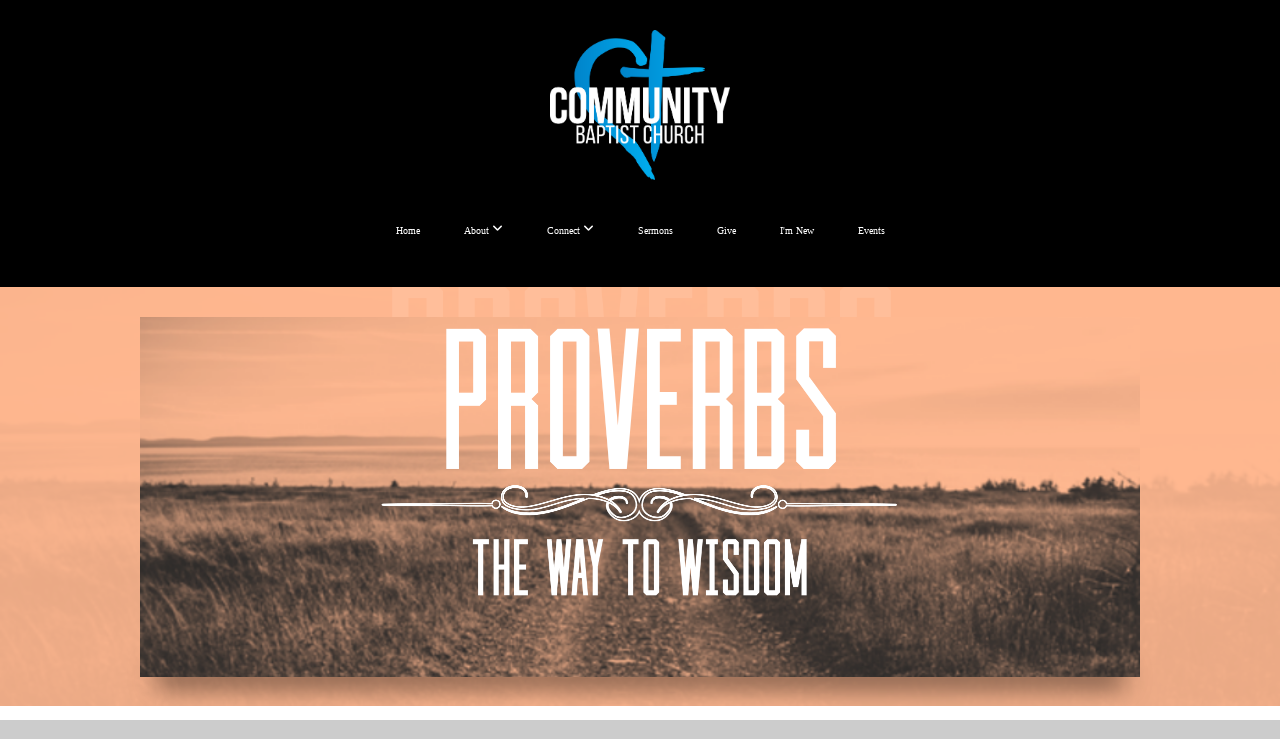

--- FILE ---
content_type: text/html; charset=UTF-8
request_url: https://cbcmaylene.org/media/series/rnn3zpb/proverbs
body_size: 8540
content:
<!DOCTYPE html>
<html class="wf-loading">
	<head>
		<meta http-equiv="Content-Type" content="text/html; charset=utf-8" />
		<meta name="viewport" content="width=device-width, initial-scale=1.0" />
<meta name="provider" content="snappages" />
<meta http-equiv="X-UA-Compatible" content="IE=Edge"/>
    <meta name="keywords" content="" />
            <meta name="description" content="" />
            <meta property="og:title" content="Proverbs" />
            <meta property="og:type" content="website" />
            <meta property="og:url" content="https://cbcmaylene.org/media/series/rnn3zpb/proverbs" />
            <meta property="og:image" content="https://images.subsplash.com/image.jpg?id=ed06d3a3-a1d9-4040-b7ac-2073c7824460&w=800&h=450" />
            <meta property="og:thumbnail" content="https://images.subsplash.com/image.jpg?id=ed06d3a3-a1d9-4040-b7ac-2073c7824460&w=800&h=450" />
            <meta property="og:image:secure_url" content="https://images.subsplash.com/image.jpg?id=ed06d3a3-a1d9-4040-b7ac-2073c7824460&w=800&h=450" />
            <meta property="og:site_name" content="CBCMaylene" />
            <meta property="og:description" content="" />
    <link rel="shortcut icon" href="https://storage2.snappages.site/S2KV69/assets/favicon.png">
<title>Proverbs | CBCMaylene</title>
    <script defer src="https://ajax.googleapis.com/ajax/libs/jquery/2.1.3/jquery.min.js"></script>
<script>
	var wid=36152, pid=547038, ptype='media', tid=48174, custom_fonts = "Montserrat:100,200,300,regular,500,600,700,800,900&display=swap";var page_type="media-series", render_url="https://site.snappages.site";</script>
<link href="https://assets2.snappages.site/global/styles/website.min.css?v=1768332687" type="text/css" rel="stylesheet" /><script defer src="https://assets2.snappages.site/global/assets/js/website.min.js?v=1768332687" type="text/javascript"></script><link class="core-style" href="https://storage2.snappages.site/S2KV69/assets/themes/48174/style1748275093.css" type="text/css" rel="stylesheet" />
<link href="https://site.snappages.site/assets/icons/fontawesome/webfonts/fa-brands-400.woff2" rel="preload" as="font" type="font/woff2" crossorigin="anonymous"/>
<link href="https://site.snappages.site/assets/icons/fontawesome/webfonts/fa-regular-400.woff2" rel="preload" as="font" type="font/woff2" crossorigin="anonymous"/>
<link href="https://site.snappages.site/assets/icons/fontawesome/webfonts/fa-solid-900.woff2" rel="preload" as="font" type="font/woff2" crossorigin="anonymous"/>
<link href="https://site.snappages.site/assets/icons/fontawesome/css/all.min.css" rel="stylesheet"/>
<link href="https://site.snappages.site/assets/icons/fontawesome/css/all.min.css" rel="stylesheet"/>
<noscript><link href="https://site.snappages.site/assets/icons/fontawesome/css/all.min.css" rel="stylesheet" as="style"/></noscript>
<link href="https://site.snappages.site/assets/icons/fontawesome/css/v4-shims.min.css" rel="preload" as="style" onload="this.rel='stylesheet'"/>
<noscript><link href="https://site.snappages.site/assets/icons/fontawesome/css/v4-shims.min.css" rel="stylesheet" as="style"/></noscript>
<link href="https://assets2.snappages.site/global/assets/icons/pixeden/css/pe-icon-7-stroke.min.css" rel="preload" as="style" onload="this.rel='stylesheet'"/>
<noscript><link href="https://assets2.snappages.site/global/assets/icons/pixeden/css/pe-icon-7-stroke.min.css" rel="stylesheet" as="style"/></noscript>
<link href="https://assets2.snappages.site/global/assets/icons/typicons/typicons.min.css" rel="preload" as="style" onload="this.rel='stylesheet'"/>
<noscript><link href="https://assets2.snappages.site/global/assets/icons/typicons/typicons.min.css" rel="preload" as="stylesheet"/></noscript>
<link href="https://use.typekit.net/hqk1yln.css" rel="stylesheet" />

<!-- IMPORT FONTS -->
<style>
@font-face { 
font-family: Montserrat-VariableFont_wght; 
src: url(https://storage.snappages.site/S2KV69/assets/files/Montserrat-VariableFont_wght.ttf); 
}
</style>
<!-- Global site tag (gtag.js) - Google Analytics -->
<script async src="https://www.googletagmanager.com/gtag/js?id=G-NKJT9S7PGW"></script>
<script>
window.dataLayer = window.dataLayer || [];
function gtag(){dataLayer.push(arguments);}
gtag('js', new Date());
gtag('config', 'G-NKJT9S7PGW');
</script><!-- Global site tag (gtag.js) - Google Analytics -->
<script async src="https://www.googletagmanager.com/gtag/js?id=G-LV4DD28N0S"></script>
<script>
window.dataLayer = window.dataLayer || [];
function gtag(){dataLayer.push(arguments);}
gtag('js', new Date());
gtag('config', 'G-LV4DD28N0S');
</script>
<svg xmlns="https://www.w3.org/2000/svg" style="display:none;">
    <symbol id="sp-icon-amazon" viewBox="0 0 50 50">
        <g fill-rule="nonzero">
          <path id="Shape" d="M0.0909090909,38.8 C0.242409091,38.53335 0.484818182,38.51665 0.818181818,38.75 C8.39390909,43.58335 16.6363636,46 25.5454545,46 C31.4848182,46 37.3484545,44.78335 43.1363636,42.35 C43.2878636,42.28335 43.5075455,42.18335 43.7954545,42.05 C44.0833182,41.91665 44.2878636,41.81665 44.4090909,41.75 C44.8636364,41.55 45.2196818,41.65 45.4772727,42.05 C45.7348182,42.45 45.6515,42.81665 45.2272727,43.15 C44.6818182,43.58335 43.9848182,44.08335 43.1363636,44.65 C40.5302727,46.35 37.6211818,47.66665 34.4090909,48.6 C31.1969545,49.53335 28.0605909,50 25,50 C20.2727273,50 15.803,49.09165 11.5909091,47.275 C7.37877273,45.45835 3.60604545,42.9 0.272727273,39.6 C0.0909090909,39.43335 0,39.26665 0,39.1 C0,39 0.0302727273,38.9 0.0909090909,38.8 Z M13.7727273,24.55 C13.7727273,22.25 14.2878636,20.28335 15.3181818,18.65 C16.3484545,17.01665 17.7575455,15.78335 19.5454545,14.95 C21.1818182,14.18335 23.1969545,13.63335 25.5909091,13.3 C26.4090909,13.2 27.7424091,13.06665 29.5909091,12.9 L29.5909091,12.05 C29.5909091,9.91665 29.3787727,8.48335 28.9545455,7.75 C28.3181818,6.75 27.3181818,6.25 25.9545455,6.25 L25.5909091,6.25 C24.5909091,6.35 23.7272727,6.7 23,7.3 C22.2727273,7.9 21.803,8.73335 21.5909091,9.8 C21.4696818,10.46665 21.1666364,10.85 20.6818182,10.95 L15.4545455,10.25 C14.9393636,10.11665 14.6818182,9.81665 14.6818182,9.35 C14.6818182,9.25 14.6969545,9.13335 14.7272727,9 C15.2424091,6.03335 16.5075455,3.83335 18.5227273,2.4 C20.5378636,0.96665 22.8939091,0.16665 25.5909091,0 L26.7272727,0 C30.1818182,0 32.8787727,0.98335 34.8181818,2.95 C35.1223778,3.2848521 35.4034595,3.64418094 35.6590909,4.025 C35.9166364,4.40835 36.1211818,4.75 36.2727273,5.05 C36.4242273,5.35 36.5605909,5.78335 36.6818182,6.35 C36.803,6.91665 36.8939091,7.30835 36.9545455,7.525 C37.0151364,7.74165 37.0605909,8.20835 37.0909091,8.925 C37.1211818,9.64165 37.1363636,10.06665 37.1363636,10.2 L37.1363636,22.3 C37.1363636,23.16665 37.25,23.95835 37.4772727,24.675 C37.7045455,25.39165 37.9242273,25.90835 38.1363636,26.225 C38.3484545,26.54165 38.6969545,27.05 39.1818182,27.75 C39.3636364,28.05 39.4545455,28.31665 39.4545455,28.55 C39.4545455,28.81665 39.3333182,29.05 39.0909091,29.25 C36.5757273,31.65 35.2120909,32.95 35,33.15 C34.6363636,33.45 34.1969545,33.48335 33.6818182,33.25 C33.2575455,32.85 32.8863636,32.46665 32.5681818,32.1 C32.25,31.73335 32.0227273,31.46665 31.8863636,31.3 C31.75,31.13335 31.5302727,30.80835 31.2272727,30.325 C30.9242273,29.84165 30.7120909,29.51665 30.5909091,29.35 C28.8939091,31.38335 27.2272727,32.65 25.5909091,33.15 C24.5605909,33.48335 23.2878636,33.65 21.7727273,33.65 C19.4393636,33.65 17.5227273,32.85835 16.0227273,31.275 C14.5227273,29.69165 13.7727273,27.45 13.7727273,24.55 Z M21.5909091,23.55 C21.5909091,24.85 21.8863636,25.89165 22.4772727,26.675 C23.0681818,27.45835 23.8636364,27.85 24.8636364,27.85 C24.9545455,27.85 25.0833182,27.83335 25.25,27.8 C25.4166364,27.76665 25.5302727,27.75 25.5909091,27.75 C26.8636364,27.38335 27.8484545,26.48335 28.5454545,25.05 C28.8787727,24.41665 29.1287727,23.725 29.2954545,22.975 C29.4620909,22.225 29.553,21.61665 29.5681818,21.15 C29.5833182,20.68335 29.5909091,19.91665 29.5909091,18.85 L29.5909091,17.6 C27.8333182,17.6 26.5,17.73335 25.5909091,18 C22.9242273,18.83335 21.5909091,20.68335 21.5909091,23.55 Z M40.6818182,39.65 C40.7424091,39.51665 40.8333182,39.38335 40.9545455,39.25 C41.7120909,38.68335 42.4393636,38.3 43.1363636,38.1 C44.2878636,37.76665 45.4090909,37.58335 46.5,37.55 C46.803,37.51665 47.0909091,37.53335 47.3636364,37.6 C48.7272727,37.73335 49.5454545,37.98335 49.8181818,38.35 C49.9393636,38.55 50,38.85 50,39.25 L50,39.6 C50,40.76665 49.7120909,42.14165 49.1363636,43.725 C48.5605909,45.30835 47.7575455,46.58335 46.7272727,47.55 C46.5757273,47.68335 46.4393636,47.75 46.3181818,47.75 C46.2575455,47.75 46.1969545,47.73335 46.1363636,47.7 C45.9545455,47.6 45.9090909,47.41665 46,47.15 C47.1211818,44.25 47.6818182,42.23335 47.6818182,41.1 C47.6818182,40.73335 47.6211818,40.46665 47.5,40.3 C47.1969545,39.9 46.3484545,39.7 44.9545455,39.7 C44.4393636,39.7 43.8333182,39.73335 43.1363636,39.8 C42.3787727,39.9 41.6818182,40 41.0454545,40.1 C40.8636364,40.1 40.7424091,40.06665 40.6818182,40 C40.6211818,39.93335 40.6060455,39.86665 40.6363636,39.8 C40.6363636,39.76665 40.6515,39.71665 40.6818182,39.65 Z"/>
        </g>
    </symbol>
    <symbol id="sp-icon-roku" viewBox="0 0 50 50">
        <g>
          <path id="Combined-Shape" d="M8,0 L42,0 C46.418278,-8.11624501e-16 50,3.581722 50,8 L50,42 C50,46.418278 46.418278,50 42,50 L8,50 C3.581722,50 5.41083001e-16,46.418278 0,42 L0,8 C-5.41083001e-16,3.581722 3.581722,8.11624501e-16 8,0 Z M9.94591393,22.6758056 C9.94591393,23.9554559 8.93797503,25.0040346 7.705466,25.0040346 L6.5944023,25.0040346 L6.5944023,20.3268077 L7.705466,20.3268077 C8.93797503,20.3268077 9.94591393,21.3746529 9.94591393,22.6758056 Z M15,32 L11.1980679,26.5137477 C12.6117075,25.6540149 13.5405811,24.2489259 13.5405811,22.6758056 C13.5405811,20.0964239 11.1176341,18 8.14917631,18 L3,18 L3,31.9899135 L6.5944023,31.9899135 L6.5944023,27.3332264 L7.6834372,27.3332264 L10.9214498,32 L15,32 Z M19.4209982,23.6089545 C20.3760082,23.6089545 21.1686305,24.9005713 21.1686305,26.4995139 C21.1686305,28.098368 20.3760082,29.3917084 19.4209982,29.3917084 C18.4876486,29.3917084 17.6937241,28.0984122 17.6937241,26.4995139 C17.6937241,24.9006155 18.4876486,23.6089545 19.4209982,23.6089545 Z M24.8610089,26.4995139 C24.8610089,23.4472925 22.4211995,21 19.4209982,21 C16.4217953,21 14,23.4472925 14,26.4995139 C14,29.5540333 16.4217953,32 19.4209982,32 C22.4211995,32 24.8610089,29.5540333 24.8610089,26.4995139 Z M33.154894,21.2236663 L29.0835675,25.3681007 L29.0835675,21.2099662 L25.549974,21.2099662 L25.549974,31.7778363 L29.0835675,31.7778363 L29.0835675,27.4910969 L33.3340371,31.7778363 L37.7816639,31.7778363 L32.3803293,26.2779246 L36.8541742,21.7246949 L36.8541742,27.9961029 C36.8541742,30.0783079 38.0840844,31.9999116 41.1813884,31.9999116 C42.6517766,31.9999116 44.001101,31.1508546 44.6569026,30.3826285 L46.24575,31.7777921 L47,31.7777921 L47,21.2236663 L43.4663631,21.2236663 L43.4663631,28.056914 C43.0684459,28.7640196 42.5140009,29.2086122 41.657092,29.2086122 C40.7876817,29.2086122 40.3887661,28.6838515 40.3887661,27.0054037 L40.3887661,21.2236663 L33.154894,21.2236663 Z"/>
        </g>
    </symbol>
    <symbol id="sp-icon-google-play" viewBox="0 0 50 50">
	    <g fill-rule="nonzero">
	      <path id="top" d="M7.60285132,19.9078411 C12.5081466,14.9434827 20.3874745,6.92617108 24.6425662,2.55295316 L27.0855397,0.0509164969 L30.6904277,3.63645621 C32.6802444,5.62627291 34.2953157,7.30040733 34.2953157,7.35947047 C34.2953157,7.55651731 3.60386965,24.6751527 3.2296334,24.6751527 C3.01272912,24.6751527 4.70723014,22.8431772 7.60285132,19.9078411 Z" transform="matrix(1 0 0 -1 0 24.726)"/>
	            <path id="Shape" d="M0.767311609,49.8798639 C0.5901222,49.6828171 0.353869654,49.2693751 0.235234216,48.9735503 C0.0773930754,48.5794566 0.0183299389,41.3498232 0.0183299389,25.6690696 C0.0183299389,0.749517674 -0.0407331976,2.04992501 1.20010183,1.16295963 L1.83044807,0.709802806 L13.9256619,12.8050167 L26.0213849,24.9012488 L22.9088595,28.05298 C21.1950102,29.7866867 15.5804481,35.4796602 10.4394094,40.7194769 C1.61405295,49.6833262 1.06262729,50.2148945 0.767311609,49.8798639 Z" transform="matrix(1 0 0 -1 0 50.66)"/>
	            <path id="Shape" d="M32.1283096,28.868403 L28.287169,25.0272624 L31.5376782,21.7375476 C33.3304481,19.9249203 34.8864562,18.408627 34.9852342,18.3689121 C35.2214868,18.309849 45.0320774,23.6876494 45.5442974,24.1601545 C45.7413442,24.3373439 45.9974542,24.7711525 46.1155804,25.1453887 C46.450611,26.1499712 45.938391,27.0364274 44.5595723,27.8638205 C43.5748473,28.454961 37.3691446,31.9417227 36.3447047,32.4732909 C35.9893075,32.6703378 35.5560081,32.2961015 32.1283096,28.868403 Z" transform="matrix(1 0 0 -1 0 50.884)"/>
	            <path id="bottom" d="M16.1323829,37.9725051 C10.0850305,31.9643585 5.19959267,27.0392057 5.27851324,27.0392057 C5.33757637,27.0392057 5.84979633,27.2953157 6.401222,27.6104888 C7.48472505,28.2016293 28.8783096,39.9419552 31.3406314,41.2815682 C33.9210794,42.660387 34.0198574,42.1680244 30.4541752,45.7535642 C28.7204684,47.4872709 27.2627291,48.9052953 27.203666,48.9052953 C27.1446029,48.885947 22.160387,43.9806517 16.1323829,37.9725051 Z" transform="matrix(1 0 0 -1 0 75.945)"/>
	    </g>
    </symbol>
    <symbol id="sp-icon-apple" viewBox="0 0 50 50">
	    <g fill-rule="nonzero">
	      <path id="Shape" d="M33.9574406,26.5634279 C34.0276124,34.1300976 40.5866722,36.6480651 40.6593407,36.6801167 C40.6038808,36.8576056 39.6113106,40.2683744 37.2037125,43.7914576 C35.1223643,46.8374278 32.9623738,49.8720595 29.5596196,49.9349127 C26.2160702,49.9966052 25.1409344,47.9496797 21.3183084,47.9496797 C17.4968415,47.9496797 16.3023155,49.8721487 13.1372718,49.9966945 C9.85274871,50.1212403 7.35152871,46.7030612 5.25306112,43.668251 C0.964911488,37.4606036 -2.31212183,26.1269374 2.08810657,18.476523 C4.27404374,14.6772963 8.18048359,12.2714647 12.420574,12.2097721 C15.6458924,12.1481688 18.6901193,14.3824933 20.6618852,14.3824933 C22.6324029,14.3824933 26.3318047,11.6955185 30.2209468,12.0901367 C31.8490759,12.1579896 36.4193394,12.748667 39.353895,17.0498265 C39.1174329,17.1966031 33.9007325,20.2374843 33.9574406,26.5634279 M27.6736291,7.98325071 C29.4174035,5.86972218 30.5910653,2.92749548 30.2708784,0 C27.7573538,0.101154388 24.7179418,1.67712725 22.9150518,3.78949514 C21.2993165,5.66009243 19.8842887,8.65410161 20.2660876,11.5236543 C23.0677001,11.7406943 25.9297656,10.0981184 27.6736291,7.98325071"/>
	    </g>
    </symbol>
    <symbol id="sp-icon-windows" viewBox="0 0 50 50">
	    <g fill-rule="nonzero">
	      <path id="Shape" d="M0,7.0733463 L20.3540856,4.30155642 L20.3628405,23.9346304 L0.0184824903,24.0503891 L0,7.07354086 L0,7.0733463 Z M20.344358,26.1964981 L20.3599222,45.8466926 L0.0157587549,43.0496109 L0.0145914397,26.064786 L20.3441634,26.1964981 L20.344358,26.1964981 Z M22.8116732,3.93871595 L49.7992218,0 L49.7992218,23.6848249 L22.8116732,23.8988327 L22.8116732,3.93891051 L22.8116732,3.93871595 Z M49.8054475,26.381323 L49.7990272,49.9593385 L22.8114786,46.1503891 L22.7737354,26.3371595 L49.8054475,26.381323 Z"/>
	    </g>
    </symbol>
</svg>

	</head>
	<body>
		<div id="sp-wrapper">
			<header id="sp-header">
				<div id="sp-bar"><div id="sp-bar-text"><span></span></div><div id="sp-bar-social" class="sp-social-holder" data-style="icons" data-shape="circle"><a class="facebook" href="" target="_blank" data-type="facebook"><i class="fa fa-fw fa-facebook"></i></a><a class="twitter" href="" target="_blank" data-type="twitter"><i class="fa fa-fw fa-twitter"></i></a><a class="pinterest" href="" target="_blank" data-type="pinterest"><i class="fa fa-fw fa-pinterest"></i></a><a class="instagram" href="" target="_blank" data-type="instagram"><i class="fa fa-fw fa-instagram"></i></a></div></div>
				<div id="sp-logo"><a href="/home" target="_self"><img src="https://storage2.snappages.site/S2KV69/assets/images/7842733_15814x13212_500.png" width="180px"/></a></div>
				<div id="sp-nav"><nav id="sp-nav-links"><ul><li style="z-index:1250;" id="nav_home" data-type="basic"><a href="/" target="_self"><span></span>Home</a></li><li style="z-index:1249;" id="nav_about" data-type="folder"><a href="/about" target="_self"><span></span>About&nbsp;<i class="fa fa-angle-down" style="font-size:12px;vertical-align:10%;"></i></a><ul class="sp-second-nav"><li id="nav_mission-and-vision"><a href="/mission-and-vision" target="_self"><span></span>Mission and Vision</a></li><li id="nav_what-we-believe"><a href="/what-we-believe" target="_self"><span></span>What We Believe</a></li><li id="nav_leadership"><a href="/leadership" target="_self"><span></span>Leadership</a></li><li id="nav_contact"><a href="/contact" target="_self"><span></span>Contact</a></li></ul></li><li style="z-index:1248;" id="nav_connect" data-type="folder"><a href="/connect" target="_self"><span></span>Connect&nbsp;<i class="fa fa-angle-down" style="font-size:12px;vertical-align:10%;"></i></a><ul class="sp-second-nav"><li id="nav_children"><a href="/children" target="_self"><span></span>Children</a></li><li id="nav_students"><a href="/students" target="_self"><span></span>Students</a></li><li id="nav_adults"><a href="/adults" target="_self"><span></span>Adults</a></li><li id="nav_music"><a href="/music" target="_self"><span></span>Music</a></li><li id="nav_adult-sunday-school"><a href="/adult-sunday-school" target="_self"><span></span>Adult Sunday School</a></li><li id="nav_winter-2025-lessons"><a href="/winter-2025-lessons" target="_self"><span></span>Winter 2025 Lessons</a></li><li id="nav_senior-adults"><a href="/senior-adults" target="_self"><span></span>Senior Adults</a></li><li id="nav_newsletter"><a href="https://mailchi.mp/a03c6ae1cc11/july-newsletter-10983371?e=a3fd0a8e17" target="_blank"><span></span>Newsletter</a></li><li id="nav_missions"><a href="/missions" target="_self"><span></span>Missions</a></li></ul></li><li style="z-index:1247;" id="nav_sermons" data-type="basic"><a href="/sermons" target="_self"><span></span>Sermons</a></li><li style="z-index:1246;" id="nav_give" data-type="basic"><a href="/give" target="_self"><span></span>Give</a></li><li style="z-index:1245;" id="nav_i-m-new" data-type="basic"><a href="/i-m-new" target="_self"><span></span>I'm New</a></li><li style="z-index:1244;" id="nav_events" data-type="basic"><a href="/events" target="_self"><span></span>Events</a></li></ul></nav></div><div id="sp-nav-button"></div>
			</header>
			<main id="sp-content">
				<section class="sp-section sp-scheme-1" data-index="" data-scheme="1"><div class="sp-section-slide" data-background="%7B%22type%22%3A%22image%22%2C%22src%22%3A%22https%3A%5C%2F%5C%2Fcdn.subsplash.com%5C%2Fimages%5C%2FS2KV69%5C%2F_source%5C%2F4bd6fcfe-7a48-4a09-b947-54ce3c611ec4%5C%2Fimage.png%22%2C%22size%22%3A%22cover%22%2C%22position%22%3A%22center%22%2C%22repeat%22%3A%22no-repeat%22%2C%22attachment%22%3A%22scroll%22%2C%22tint%22%3A%22rgba%28255%2C183%2C144%2C.9%29%22%7D" data-tint="rgba(255,183,144,.9)"  data-label="Main" ><div class="sp-section-content"  style="padding-top:30px;padding-bottom:30px;"><div class="sp-grid sp-col sp-col-24"><div class="sp-block sp-image-block " data-type="image" data-id="" style="text-align:center;padding-top:0px;padding-bottom:0px;padding-left:0px;padding-right:0px;"><div class="sp-block-content"  style="max-width:1000px;"><div class="sp-image-holder" style="background-image:url(https://cdn.subsplash.com/images/S2KV69/_source/4bd6fcfe-7a48-4a09-b947-54ce3c611ec4/image.png);"  data-source="https://cdn.subsplash.com/images/S2KV69/_source/4bd6fcfe-7a48-4a09-b947-54ce3c611ec4/image.png" data-ratio="banner" data-shadow="float"><img src="https://cdn.subsplash.com/images/S2KV69/_source/4bd6fcfe-7a48-4a09-b947-54ce3c611ec4/image.png" class="fill" alt="" /><div class="sp-image-title"></div><div class="sp-image-caption"></div></div></div></div></div></div></div></section><section class="sp-section sp-scheme-0" data-index="" data-scheme="0"><div class="sp-section-slide"  data-label="Main" ><div class="sp-section-content" ><div class="sp-grid sp-col sp-col-24"><div class="sp-block sp-heading-block " data-type="heading" data-id="" style="text-align:center;"><div class="sp-block-content"  style=""><span class='h1' ><h1 >Proverbs</h1></span></div></div><div class="sp-block sp-media_library-block " data-type="media_library" data-id="" style=""><div class="sp-block-content"  style=""><div class="sp-media-library"  data-source="series" data-layout="grid" data-pagination="true" data-labels="true" data-page="1" data-limit="12" data-filter="media_series" data-value="f61b33bf-8145-40dc-b69b-efe91356400d" data-total="9">
        <a class="sp-media-item" href="/media/bvq9ynx/proverbs-the-heart-of-the-problem">
            <div class="sp-media-thumb" style="color:#ffb790;background-color:#b7907a;background-image:url(https://images.subsplash.com/image.jpg?id=ed06d3a3-a1d9-4040-b7ac-2073c7824460&w=800&h=450);"><div class="sp-media-play-overlay"></div></div>
            <div class="sp-media-title">Proverbs - The Heart of the Problem</div>
            <div class="sp-media-subtitle">May 28, 2023 &nbsp;<span style="font-size:.8em;">&bullet;</span>&nbsp; Jason Hobbs</div>
        </a>
        <a class="sp-media-item" href="/media/svtnypk/pure-silver">
            <div class="sp-media-thumb" style="color:#ffb790;background-color:#b7907a;background-image:url(https://images.subsplash.com/image.jpg?id=ed06d3a3-a1d9-4040-b7ac-2073c7824460&w=800&h=450);"><div class="sp-media-play-overlay"></div></div>
            <div class="sp-media-title">Pure Silver</div>
            <div class="sp-media-subtitle">May 21, 2023 &nbsp;<span style="font-size:.8em;">&bullet;</span>&nbsp; Matt Johnson</div>
        </a>
        <a class="sp-media-item" href="/media/bxnwgtd/portrait-of-a-godly-woman">
            <div class="sp-media-thumb" style="color:#ffb790;background-color:#b7907a;background-image:url(https://images.subsplash.com/image.jpg?id=ed06d3a3-a1d9-4040-b7ac-2073c7824460&w=800&h=450);"><div class="sp-media-play-overlay"></div></div>
            <div class="sp-media-title">Portrait of a Godly Woman</div>
            <div class="sp-media-subtitle">May 14, 2023 &nbsp;<span style="font-size:.8em;">&bullet;</span>&nbsp; Jason Hobbs</div>
        </a>
        <a class="sp-media-item" href="/media/svkc7wc/two-four-letter-words-everyone-should-know">
            <div class="sp-media-thumb" style="color:#ffb790;background-color:#b7907a;background-image:url(https://images.subsplash.com/image.jpg?id=ed06d3a3-a1d9-4040-b7ac-2073c7824460&w=800&h=450);"><div class="sp-media-play-overlay"></div></div>
            <div class="sp-media-title">Two Four-Letter Words Everyone Should Know</div>
            <div class="sp-media-subtitle">Apr 30, 2023 &nbsp;<span style="font-size:.8em;">&bullet;</span>&nbsp; Matt Monk</div>
        </a>
        <a class="sp-media-item" href="/media/cbffdx8/get-a-grip">
            <div class="sp-media-thumb" style="color:#ffb790;background-color:#b7907a;background-image:url(https://images.subsplash.com/image.jpg?id=ed06d3a3-a1d9-4040-b7ac-2073c7824460&w=800&h=450);"><div class="sp-media-play-overlay"></div></div>
            <div class="sp-media-title">Get A Grip</div>
            <div class="sp-media-subtitle">Apr 23, 2023 &nbsp;<span style="font-size:.8em;">&bullet;</span>&nbsp; Jason Hobbs</div>
        </a>
        <a class="sp-media-item" href="/media/s5m9rh8/money-do-s-money-don-ts">
            <div class="sp-media-thumb" style="color:#ffb790;background-color:#b7907a;background-image:url(https://images.subsplash.com/image.jpg?id=ed06d3a3-a1d9-4040-b7ac-2073c7824460&w=800&h=450);"><div class="sp-media-play-overlay"></div></div>
            <div class="sp-media-title">Money Do's & Money Don'ts</div>
            <div class="sp-media-subtitle">Apr 16, 2023 &nbsp;<span style="font-size:.8em;">&bullet;</span>&nbsp; Jason Hobbs</div>
        </a>
        <a class="sp-media-item" href="/media/mz336np/sticks-and-stones">
            <div class="sp-media-thumb" style="color:#ffb790;background-color:#b7907a;background-image:url(https://images.subsplash.com/image.jpg?id=ed06d3a3-a1d9-4040-b7ac-2073c7824460&w=800&h=450);"><div class="sp-media-play-overlay"></div></div>
            <div class="sp-media-title">Sticks and Stones</div>
            <div class="sp-media-subtitle">Mar 12, 2023 &nbsp;<span style="font-size:.8em;">&bullet;</span>&nbsp; Jason Hobbs</div>
        </a>
        <a class="sp-media-item" href="/media/9x6yhdm/the-urgency-of-wisdom">
            <div class="sp-media-thumb" style="color:#ffb790;background-color:#b7907a;background-image:url(https://images.subsplash.com/image.jpg?id=ed06d3a3-a1d9-4040-b7ac-2073c7824460&w=800&h=450);"><div class="sp-media-play-overlay"></div></div>
            <div class="sp-media-title">The Urgency of Wisdom</div>
            <div class="sp-media-subtitle">Feb 26, 2023 &nbsp;<span style="font-size:.8em;">&bullet;</span>&nbsp; Jason Hobbs</div>
        </a>
        <a class="sp-media-item" href="/media/xykps37/the-way-to-wisdom">
            <div class="sp-media-thumb" style="color:#ffb790;background-color:#b7907a;background-image:url(https://images.subsplash.com/image.jpg?id=ed06d3a3-a1d9-4040-b7ac-2073c7824460&w=800&h=450);"><div class="sp-media-play-overlay"></div></div>
            <div class="sp-media-title">The Way to Wisdom</div>
            <div class="sp-media-subtitle">Feb 19, 2023 &nbsp;<span style="font-size:.8em;">&bullet;</span>&nbsp; Jason Hobbs</div>
        </a><span></span></div></div></div></div></div></div></section>
			</main>
			<footer id="sp-footer">
				<section class="sp-section sp-scheme-1" data-index="" data-scheme="1"><div class="sp-section-slide"  data-label="Main" ><div class="sp-section-content" ><div class="sp-grid sp-col sp-col-24"><div class="sp-row"><div class="sp-col sp-col-10"><div class="sp-block sp-heading-block " data-type="heading" data-id="a03d1373-5018-465c-8409-18d329138f60" style="text-align:left;"><div class="sp-block-content"  style=""><span class='h3'  data-size="2em"><h3  style='font-size:2em;'>CONTACT</h3></span></div></div><div class="sp-block sp-text-block " data-type="text" data-id="3671ea69-5152-47a5-9a31-1f7f097a4f96" style="text-align:left;"><div class="sp-block-content"  style="max-width:400px;"><b><u>Physical Address:</u></b><u>&nbsp;</u>8254 Hwy 17<br>Maylene, AL &nbsp;35114<br><b><u>Mailing Address</u></b><u>:</u> PO Box 159<br>Maylene, AL 35114<br>205.664.1675<br><a href="mailto:secretary@cbcmaylene.org?subject=Wed%20Inquiry" rel="" target="">secretary@cbcmaylene.org</a></div></div></div><div class="sp-col sp-col-12"><div class="sp-block sp-heading-block " data-type="heading" data-id="e5a559e1-df8e-459c-b68f-88f05fb35154" style="text-align:left;"><div class="sp-block-content"  style=""><span class='h3'  data-size="2em"><h3  style='font-size:2em;'>Service Times</h3></span></div></div><div class="sp-block sp-text-block " data-type="text" data-id="ba15e9bd-ea71-4d04-8f6e-2c36aac4e9db" style=""><div class="sp-block-content"  style=""><b>Sunday &nbsp;School &nbsp;</b>9:00 am<br><b>Sunday Worship</b>&nbsp; 10:30 am<br><b>Wednesday&nbsp;</b> 6:30 pm</div></div></div><div class="sp-col sp-col-2"><div class="sp-block sp-heading-block " data-type="heading" data-id="7863eb0f-7548-43d1-82cd-0537acdcae3a" style="text-align:left;"><div class="sp-block-content"  style=""><span class='h3'  data-size="2em"><h3  style='font-size:2em;'>social</h3></span></div></div><div class="sp-block sp-social-block " data-type="social" data-id="122c50b4-6f09-4a49-9d69-0dc712b5a89f" style=""><div class="sp-block-content"  style=""><div class="sp-social-holder" style="font-size:25px;margin-top:-5px;"  data-style="icons" data-shape="square"><a class="facebook" href="https://facebook.com/cbcmaylene" target="_blank" style="margin-right:5px;margin-top:5px;"><i class="fa fa-fw fa-facebook"></i></a><a class="instagram" href="https://instagram.com/cbcmaylene" target="_blank" style="margin-right:5px;margin-top:5px;"><i class="fa fa-fw fa-instagram"></i></a><a class="youtube" href="https://www.youtube.com/results?search_query=community+baptist+curch+maylene" target="_blank" style="margin-right:5px;margin-top:5px;"><i class="fa fa-fw fa-youtube"></i></a></div></div></div></div></div></div></div></div></section><div id="sp-footer-extra"><div id="sp-footer-brand"><a href="https://snappages.com?utm_source=user&utm_medium=footer" target="_blank" title="powered by SnapPages Website Builder">powered by &nbsp;<span>SnapPages</span></a></div></div>
			</footer>
		</div>
	
	</body>
</html>
